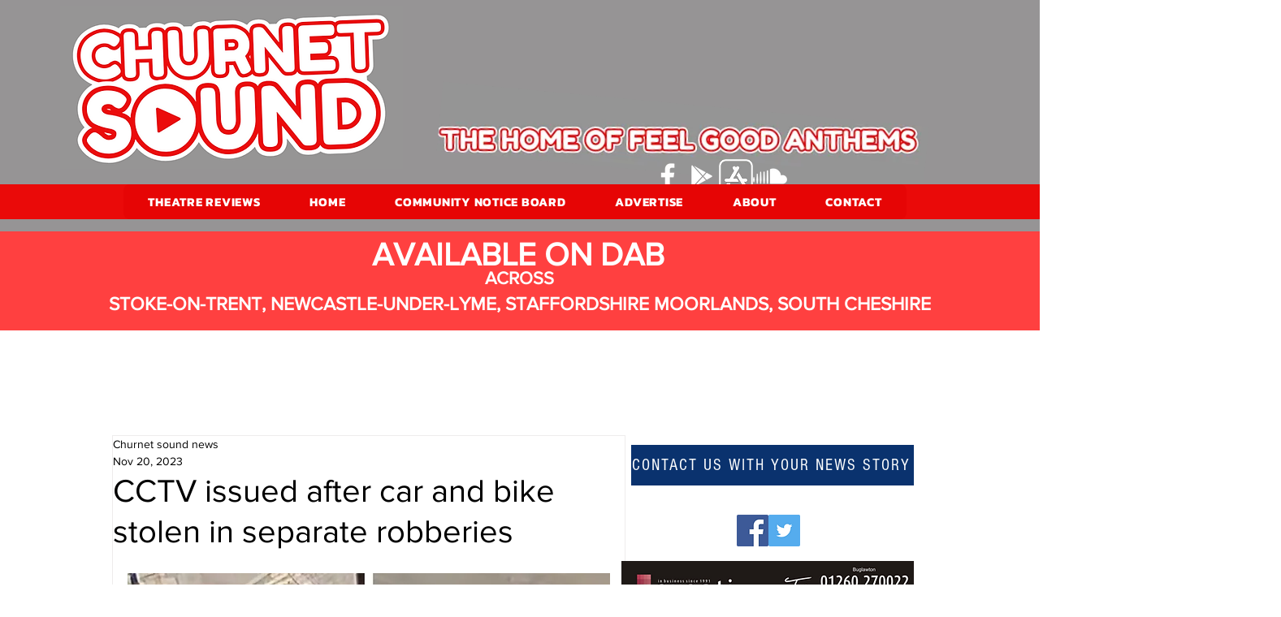

--- FILE ---
content_type: text/html; charset=utf-8
request_url: https://www.google.com/recaptcha/api2/aframe
body_size: 267
content:
<!DOCTYPE HTML><html><head><meta http-equiv="content-type" content="text/html; charset=UTF-8"></head><body><script nonce="oV9_h446Y3Q4elBMnEYSfw">/** Anti-fraud and anti-abuse applications only. See google.com/recaptcha */ try{var clients={'sodar':'https://pagead2.googlesyndication.com/pagead/sodar?'};window.addEventListener("message",function(a){try{if(a.source===window.parent){var b=JSON.parse(a.data);var c=clients[b['id']];if(c){var d=document.createElement('img');d.src=c+b['params']+'&rc='+(localStorage.getItem("rc::a")?sessionStorage.getItem("rc::b"):"");window.document.body.appendChild(d);sessionStorage.setItem("rc::e",parseInt(sessionStorage.getItem("rc::e")||0)+1);localStorage.setItem("rc::h",'1768984335304');}}}catch(b){}});window.parent.postMessage("_grecaptcha_ready", "*");}catch(b){}</script></body></html>